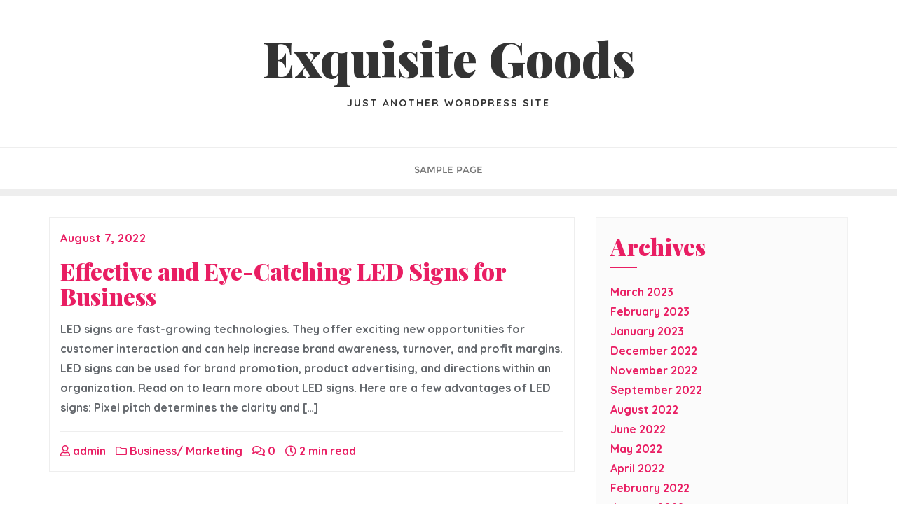

--- FILE ---
content_type: text/css
request_url: https://www.thehardwarereviewer.com/wp-content/themes/bizberg/assets/css/responsive.css?ver=0.7
body_size: 1290
content:
/*------------------------------------------------------------------
* Table of Content
* 1. max-width: 1100px
* 2. max-width: 1023px
* 3. max-width: 767px
* 4. max-width: 639px
* 5. max-width: 479px
-------------------------------------------------------------------*/

@media (min-width: 1350px){
	.container {
	    width: 1350px;
	}	
}


@media only screen and (min-width: 1400px) {
	.slider .swiper-button-prev, .swiper-container-rtl .swiper-button-next{
		left: 70px !important;
	}

	.slider .swiper-button-next, .swiper-container-rtl .swiper-button-prev{
		right:70px !important;
	}
}


@media only screen and (max-width: 1280px) {
	.swiper-content-bizberg{
		width:80%;
	}
}

@media only screen and (max-width: 1100px) {

	/*.sidebar .navbar-default .navbar-nav>li>a{padding:20px 15px 15px; font-size: 13px;}*/

	.sidebar .navbar-default .navbar-nav>li>a.menu_custom_btn{padding:8px 16px;}
}

/*max-width: 1023px*/

@media only screen and (max-width: 1023px) {

	nav ul li{padding: 0;}

	h1{
	  font-size:36px
	}

	h2{
	  font-size:28px
	}

	h3{
	  font-size:21px
	}

	h4{
	  font-size:18px
	}

	p{
		font-size: 13px;
	}

	#blog .blog-post.blog-large .post-format {
    	width: 50px;
    	height: 50px;
    	line-height: 48px;
	}

	
}



@media only screen and (max-width: 1023px) and (min-width: 768px) {
	.da-thumbs li a div {
    	padding: 30px 20px 0;
	}

}

@media only screen and (max-width: 1024px) {

	#responsive-menu{display: none;}

	.slicknav_menu{display: block;}
	.primary_header_2_wrapper{display: none;}
	.bizberg_header_wrapper h3,.bizberg_header_wrapper p{
		text-align: left !important;
	}
}


/*max-width: 767px*/
@media only screen and (max-width: 767px) {

	.navbar-default .navbar-collapse{
		border: none;
		box-shadow: none;
	}
	.menu_custom_btn{
		line-height: 1.8;
	}

	.has-menu-description .logo,.has-no-menu-description .logo{
	  padding: 19px 0;
	}

	nav ul li{
		padding:0px;
	}

	#navbar.collapse{display: block;}

	#blog .blog-post.blog-large .post-format{left: inherit;}

	#skills, #experience, #about, #testimonials,, #animated-number, #get-in-touch, #contact{
		padding: 80px 0;
	}

	#blog{padding: 50px 0;}

	 #portfolio{padding: 80px 0 0;}

	#animated-number .col-sm-3.col-xs-6{
  		margin-top: 30px;
	}

	#animated-number .section-header{
  		margin-bottom: 20px;
	}

	.col-xs-6.col-sm-3.col-md-3{
		width: 100%;
		margin-bottom: 0px;
	}

	.img-responsive{width: 100%;}

	#blog .blog-post.blog-grid header.entry-header{float: none;}

	#blog .blog-post.blog-large.blog-grid .entry-thumbnail{margin:0; margin-bottom: 10px; margin-right: 0;}
	
	#blog .blog-post.blog-large.blog-grid  .entry-thumbnail img{width: 100%;}

	#blog .blog-post.blog-grid .entry-meta, #blog.blog-lists.blog-nosidebar .blog-post.blog-grid .entry-meta{text-align: left; padding: 10px 0;}
  
}

/*max-width: 639px*/

@media only screen and (max-width: 639px) {

  a.scroll{
    display: none;
  }

  	h1{
	  font-size:32px
	}

	h2{
	  font-size:24px
	}

	h3{
	  font-size:18px
	}

	h4{
	  font-size:16px
	}

	.noslider.featured-banner{min-height:380px; }

	.section-header{width: 100%;}

	.section-header .section-title{line-height: 1.5;}

	#skills .media{
		margin-top: 30px;
	}

	#skills .section-header{
  		margin-bottom: 20px;
	}

	.col-sm-6.col-xs-6, .col-sm-4.col-xs-4, .col-sm-3.col-xs-6{
		width: 100%;
		margin-bottom: 30px;
	}

	section#get-in-touch.contact-us  .col-sm-6.col-xs-6{margin-bottom: 0;}

	.col-sm-6.col-xs-6:last-child, .col-sm-4.col-xs-4:last-child, .col-sm-3.col-xs-6:last-child{
		margin-bottom: 0px;
	}

	#testimonials .column-title{
		text-align: center;
	}

	#testimonials p{
		text-align: center;
	}

	#testimonials .column-title::after{
		right: 0;
		margin: 0 auto;
		width: 50%;
	}

	#testimonials .left-btn{
		text-align: center;
	}

	#footer{
		text-align: center;
	}

	#footer .col-xs-8.col-sm-6.col-md-6, #footer .col-xs-4.col-sm-6.col-md-6{
		display: inline-block;
		width: 100%;
	}

	 #footer .col-xs-4.col-sm-6.col-md-6{
	 	padding-top: 10px;
	 }

	#footer .pull-right{
		float: none!important;
	}

	.red-btn{margin-bottom: 15px;}
	
	.detail-content.single_page img{width: 100%;}

	.tag-cloud-heading{padding-bottom: 5px;}

	.comments-area label{width: 100%;}

	.comments-area input#author, .comments-area input#email, .comments-area input#url{margin-left: 0px; width: 100%;}

	.edit_repy_links .btn {
    	margin-bottom: 10px;
	}

	#footer ul.social-net > li{margin: 0 6px;}

	ul.inline-menu li{ font-size: 13px;}

}

/*max-width: 479px*/
@media only screen and (max-width: 479px) {
	h1{
		font-size: 28px;
	}

	#featured-banner .carousel-caption p{
		font-size: 16px;
	}

	#experience .column-title{
		text-align: center;
	}

	#experience .column-title::after{
		right: 0;
		margin: 0 auto;
		width: 50%;
	}

	#experience .timeline{
		text-align: center;
	}

	#experience .media.service-box .pull-left{
		display: inline-block;
		float: none!important;
		margin-bottom: 20px;
		margin-right: 0;
	}

	#experience .media.service-box .pull-left:last-child{
		margin-bottom: 0px;
	}

	#experience .media-body{
		width: 100%;
		display: inline-block;
	}

	
}

@media only screen and (min-width: 1025px) {
    .primary_header_center .bizberg_header_wrapper > a{
        display: none;
    }
    .primary_header_center .bizberg_header_wrapper {
	    justify-content: center;
	}

	.primary_header_center .sticky:not(.sticky_disable) .bizberg_header_wrapper > a{
        display: block;
    }
     .primary_header_center .sticky:not(.sticky_disable) .bizberg_header_wrapper {
	    justify-content: space-between;
	}

	.sticky .bizberg_header_wrapper h3,.sticky .bizberg_header_wrapper p{
		text-align: left;
	}

	.primary_header_right .bizberg_header_wrapper{
		flex-direction: row-reverse;
	}
	
} 

@media (min-width: 1025px) {

	.bizberg-flex-container {
	    display: flex;
	    height: 100%;
	    align-items: center;
	    justify-content: space-between;
	}
	.full_width .bizberg-flex-container {
		width: 100%;
	}
	.row.bizberg-flex-container{
		width: 100%;
	}

}

@media (max-width: 600px) {
	nav.navbar.navbar-default.sticky{
		top: 0px !important;
	}
}

@media (max-width: 768px) {
	body.has_single_page_image header#masthead{
		border-bottom: none !important;
	}
}

--- FILE ---
content_type: text/css
request_url: https://www.thehardwarereviewer.com/wp-content/themes/next-level-blog/style.css?ver=6.9
body_size: 2727
content:
/*
Theme Name: Next Level Blog
Template: bizberg
Text Domain: next-level-blog
Author: BizbergThemes
Author URI: https://bizbergthemes.com/
Theme URI: https://bizbergthemes.com/downloads/next-level-blog/
License: GNU General Public License v3 or later
License URI: http://www.gnu.org/licenses/gpl-3.0.html
Description: Next Level Blog is a clean and minimal blog theme for perfect for writers who need to create personal blog site with simple creative features and effects to make readers feel the pleasure of reading blog posts and articles, Next Level Blog theme mixes between modern, classic and minimal styles and will help you create a simple and clean blog, if you are a blogger, then it’s a perfect choice for you if you don’t need to have any experiment to setup your Wordpress Next Level Blog, it’s super simple and easy to setup, you will get high quality, responsive, well crafted blog out of the box to make writers only focuses on writing content, and it has great typography to make your fans and followers focus on every word you write.
Tags: custom-logo,custom-menu,featured-images,threaded-comments,translation-ready,left-sidebar,right-sidebar,grid-layout,theme-options,blog,news,portfolio
Version: 0.7
Tested up to: 5.8
Requires PHP: 5.6
*/
p{
    font-size: 16px;
}

div#respond h3#reply-title{
    text-transform: capitalize;
}

.single_page.detail-content h3.blog-title{
    text-transform: capitalize;
    padding-bottom: 15px;
    padding-top: 10px;
}

#blog .blog-post.blog-large .entry-date{
    text-transform: capitalize;
}

.navbar-nav li ul li a{
    font-family: MontserratRegular;
}

.footer_social_links {
    display: block;
}

.ecb_category,
.ecb_title {
    display: block;
}

body.home header#masthead {
    border-bottom-width: 1px !important;
}

.banner-style .container-fluid{padding: 0;}

.row.banner-slider {
    margin: 0 100px;
}

.banner-style .col-md-3 {
    padding: 0;
}

.banner-style .slick-slide .popular-item-wp .pp-item-detail{opacity:0; transition: 0.4s opacity ease-in-out;}

.banner-style .slick-slide .popular-item-wp .pp-item-detail.show {
    opacity: 1;
}

.banner-style .slick-slide.slick-current.slick-active.slick-center .popular-item-wp .pp-item-detail{
	opacity: 1;
	transition-delay: 0.5s;
}

.banner-style .popular-item-wp {
    overflow: hidden;
    position: relative;
}

.banner-style .popular-item-wp .pp-item-detail {
    position: absolute;
    width: 70%;
    top: 50%;
    transform: translateY(-50%);
    z-index: 1;
    background: #fff;
    border: 1px solid #f1f1f1;
    padding: 30px 40px;
    text-align: left;
    transition: all 0.5s;
    left: 0;
    right: 0;
    margin: 0 auto;
}

.banner-style .popular-item-wp .pp-item-detail .ecb_date,
.banner-style .popular-item-wp .pp-item-detail .slider_cat_name{display: inline-block;}

.banner-style .popular-item-wp .pp-item-detail .ecb_date{padding-right: 10px;}

.banner-style .popular-item-wp img {
    width: 100%;
    height: 500px;
    object-fit: cover;
    object-position: center;
    transition: all 0.5s;
}

.banner-style .popular-item-wp:hover img {
    transform: scale(1.2);
    transition: all 0.5s;
}

.banner-style .slick-prev {
    left: 30px;
}

.banner-style .slick-next {
    right: 30px;
}

.banner-style .slick-prev,
.banner-style .slick-next {
    background: #e91e63;
    width: 50px;
    height: 50px;
    z-index: 1;
    border-radius: 0;
    transform: translateY(-50%);
    margin: 0;
}

.banner-style .slick-prev:before,
.banner-style .slick-next:before {
    color: #fff;
    font-size: 30px;
    font-family: "Font Awesome 5 Free";
    opacity: 1;
}

.banner-style .slick-prev:hover:before,
.banner-style .slick-next:hover:before {
    color: #333;
}

.banner-style .slick-dots {
    bottom: -15px;
}

.banner-style .slick-dots li button:before {
    font-family: "Font Awesome 5 Free";
}

/* content box */

.content-box-main{padding: 80px 0 50px; background: #f7f8f9;margin-bottom: 40px;}

.content-box-item{
	position: relative;
    width: 100%;
    height: 320px;
    transform-style: preserve-3d;
    perspective: 1000px;
    border-radius: 0px;
    margin: 0 auto; 
} 

.content-box-inner{
	position: absolute;
	top: 0;
	left: 0;
	width: 100%;
	height: 100%;
	transform-style: preserve-3d;
	transition: 1s cubic-bezier(0.15, 0.15, 0.3, 1.3);
}

.content-box-item:hover .content-box-inner{
	transform: rotateY(180deg); 
}

.content-box-item:hover .content-box-title{opacity: 0; transition: all 0.5s;}

.content-box-image{
	position: absolute;
	top: 0;
	left: 0;
	width: 100%;
	height: 100%; 
	background-position: center;
    background-size: cover;
}

.content-box-image img {
	position: absolute;
	top: 0;
	left: 0;
	width: 100%;
	height: 100%;
	object-fit: cover; 
}

.content-box-title{
	position: absolute;
	width: 80%;
	top: 50%;
	transform: translateY(-50%);
	left: 0;
	right: 0;
	margin: 0 auto;
	text-align: center;
	padding: 20px 30px;
	background: #fff;
	line-height: 1.5;
}

.content-service{
	position: absolute;
	top: 0;
	left: 0;
	width: 100%;
	height: 100%;
	justify-content: center;
	transform-style: preserve-3d;
	padding: 0;
	transform: rotateY(180deg);
	border-radius: 0px;
	display: flex;
    flex-direction: column;
    text-align: center;
}

.content-service-inner{
	transform-style: preserve-3d;
	padding: 20px;
	background: #e91e63;
	transform: translateZ(100px); 
}

.content-service-inner h4, .content-service-inner p{color: #fff;font-size: 14px;}

.content-service-inner p{margin-top: 15px;}

.featured_col{
    margin-bottom: 30px;
}

.category-main {
    padding: 0 0 80px;
}

.category-main img {
    width: 100%;
}

.category_item {
    overflow: hidden;
    position: relative;
}

.category_item::before {
    position: absolute;
    content: "";
    top: 0;
    left: 0;
    width: 100%;
    height: 100%;
    background: rgba(255, 255, 255, 0.5);
    -webkit-transition: -webkit-transform 1.8s;
    transition: -webkit-transform 1.8s;
    transition: transform 1.8s;
    transition: transform 1.8s, -webkit-transform 1.8s;
    -webkit-transform: scale3d(1.9, 1.4, 1) rotate3d(0, 0, 1, 45deg) translate3d(0, -200%, 0);
    transform: scale3d(1.9, 1.4, 1) rotate3d(0, 0, 1, 45deg) translate3d(0, -200%, 0);
    z-index: 1;
}

.category_item:hover:before {
    -webkit-transform: scale3d(1.9, 1.4, 1) rotate3d(0, 0, 1, 45deg) translate3d(0, 200%, 0);
    transform: scale3d(1.9, 1.4, 1) rotate3d(0, 0, 1, 45deg) translate3d(0, 200%, 0);
}

.category_content {
    position: absolute;
    transform: translate(-50%, -50%);
    top: 50%;
    left: 50%;
    z-index: 1;
}

#featured_3_grid .bizberg_post_thumb {
    width: 30%;
    float: left;
    margin-right: 20px;
    position: relative;
    overflow: hidden;
}

#featured_3_grid .bizberg_post_thumb:before {
    position: absolute;
    content: "";
    top: 0;
    left: 0;
    width: 100%;
    height: 100%;
    background: rgba(255, 255, 255, .5);
    -webkit-transform: scale3d(7.9, 6.4, 0) rotate3d(0, 0, 1, 45deg) translate3d(0, -70%, 0);
    transform: scale3d(7.9, 6.4, 0) rotate3d(0, 0, 1, 45deg) translate3d(0, -70%, 0);
    z-index: 1;
    transition: all ease-in-out 0.6s;
}

#featured_3_grid .bizberg_post_thumb:hover:before {
    -webkit-transform: scale3d(1.9, 1.4, 1) rotate3d(0, 0, 1, 45deg) translate3d(0, 110%, 0);
    transform: scale3d(1.9, 1.4, 1) rotate3d(0, 0, 1, 45deg) translate3d(0, 110%, 0);
    transition: all ease-in-out 0.6s;
}

#featured_3_grid .bizberg_post_text {
    overflow: hidden;
    margin-top: 10px;
}

#featured_3_grid .bizberg_post_title h4 {
    line-height: 1.2;
}

#featured_3_grid {
    padding: 60px 0 40px;
}

#featured_3_grid .bizberg_post_title {
    padding-bottom: 5px;
}

#featured_3_grid .bizberg_post_date {
    font-size: 12px;
}

#business_event_popular_posts {
    padding: 50px 0;
}

#business_event_popular_posts .thumb1 {
    height: 300px;
    background-size: cover;
    background-repeat: no-repeat;
    background-position: center center;
    position: relative;
}

#business_event_popular_posts .title_wrapper_1 {
    margin-bottom: 40px;
}

#business_event_popular_posts .content1 {
    padding: 20px 0;
}

#business_event_popular_posts .post_meta1 {
    padding-top: 10px;
    font-size: 12px;
}

#business_event_popular_posts span.cat1 {
    background: #e91e63;
    padding: 3px 20px 3px;
    bottom: 0;
    position: absolute;
    color: #fff;
    text-transform: uppercase;
    font-size: 12px;
    letter-spacing: 1px;
    font-weight: bold;
    z-index: 1;
}

#bizberg_editor_choice {
    padding: 100px 0;
    background: #fdeedc;
    margin-bottom: 50px;
}

.big_left_post {
    background-position: center center;
    background-size: cover;
    background-repeat: no-repeat;
    width: 100%;
    position: relative;
    padding: 20px;
    min-height: 230px;
    overflow: hidden;
}

.big_left_post:before {
    position: absolute;
    content: "";
    top: 0;
    left: 0;
    width: 100%;
    height: 100%;
    background: rgba(255, 255, 255, .5);
    -webkit-transform: scale3d(7.9, 6.4, 0) rotate3d(0, 0, 1, 45deg) translate3d(0, -70%, 0);
    transform: scale3d(7.9, 6.4, 0) rotate3d(0, 0, 1, 45deg) translate3d(0, -70%, 0);
    z-index: 1;
    transition: all ease-in-out 0.6s;
}

.big_left_post:hover:before {
    -webkit-transform: scale3d(1.9, 1.4, 1) rotate3d(0, 0, 1, 45deg) translate3d(0, 110%, 0);
    transform: scale3d(1.9, 1.4, 1) rotate3d(0, 0, 1, 45deg) translate3d(0, 110%, 0);
    transition: all ease-in-out 0.6s;
}

.business-event-flex-container {
    display: flex;
}

#bizberg_editor_choice .content2 {
    display: flex;
    height: 100%;
}

.big_left_post_content {
    position: absolute;
    bottom: 20px;
    z-index: 1;
}

.big_left_post_content .post-cat1,
#bizberg_editor_choice .content3 .post-cat1 {
    background: #e91e63;
    padding: 0px 15px 1px;
    color: #fff;
    margin-bottom: 10px;
    display: inline-block;
    font-size: 10px;
    text-transform: uppercase;
    font-weight: bold;
    letter-spacing: 1px;
    line-height: 24px;
}

.big_left_post_content h3 a {
    color: #fff;
}

.big_left_post_content h3 {
    display: block;
    margin-bottom: 10px;
}

.big_left_post_content .post_meta2 {
    color: #fff;
    font-size: 12px;
}

#bizberg_editor_choice .content3 .post_meta2 {
    color: #818181;
    font-size: 12px;
    padding-top: 5px;
}

.business-event-flex-container .row {
    width: 100%;
}

#bizberg_editor_choice .bizberg-row .thumbnail3 {
    width: 30%;
    float: left;
    margin-right: 15px;
    position: relative;
    overflow: hidden;
}

#bizberg_editor_choice .bizberg-row .thumbnail3:before {
    position: absolute;
    content: "";
    top: 0;
    left: 0;
    width: 100%;
    height: 100%;
    background: rgba(255, 255, 255, .5);
    -webkit-transform: scale3d(7.9, 6.4, 0) rotate3d(0, 0, 1, 45deg) translate3d(0, -70%, 0);
    transform: scale3d(7.9, 6.4, 0) rotate3d(0, 0, 1, 45deg) translate3d(0, -70%, 0);
    z-index: 1;
    transition: all ease-in-out 0.6s;
}

#bizberg_editor_choice .bizberg-row .thumbnail3:hover:before {
    -webkit-transform: scale3d(1.9, 1.4, 1) rotate3d(0, 0, 1, 45deg) translate3d(0, 110%, 0);
    transform: scale3d(1.9, 1.4, 1) rotate3d(0, 0, 1, 45deg) translate3d(0, 110%, 0);
    transition: all ease-in-out 0.6s;
}

#bizberg_editor_choice .bizberg-row .content3 {
    overflow: hidden;
}

.bizberg-row {
    width: 100%;
    margin-bottom: 30px;
    display: inline-block;
}

#bizberg_editor_choice .right .bizberg-row:last-child {
    margin-bottom: 0;
}

h2.editor_heading {
    margin-bottom: 20px;
}

#business_event_popular_posts .thumb1 {
    position: relative;
    overflow: hidden;
}

#business_event_popular_posts .thumb1:before {
    position: absolute;
    content: "";
    top: 0;
    left: 0;
    width: 100%;
    height: 100%;
    background: rgba(255, 255, 255, .5);
    -webkit-transform: scale3d(7.9, 6.4, 0) rotate3d(0, 0, 1, 45deg) translate3d(0, -70%, 0);
    transform: scale3d(7.9, 6.4, 0) rotate3d(0, 0, 1, 45deg) translate3d(0, -70%, 0);
    z-index: 1;
    transition: all ease-in-out 0.6s;
}

#business_event_popular_posts .thumb1:hover:before {
    -webkit-transform: scale3d(1.9, 1.4, 1) rotate3d(0, 0, 1, 45deg) translate3d(0, 110%, 0);
    transform: scale3d(1.9, 1.4, 1) rotate3d(0, 0, 1, 45deg) translate3d(0, 110%, 0);
    transition: all ease-in-out 0.6s;
}

.navbar-default .navbar-nav>li>a{
    letter-spacing: 0;
}

.primary_header_center .navbar-default:not(.sticky) .has-no-menu-description .navbar-nav>li>a:not(.menu_custom_btn) {
    padding: 15px 20px 16px;
}

.primary_header_center .navbar-default:not(.sticky) .has-no-menu-description .navbar-nav li ul {
    top: 59px;
}

.navbar.sticky .navbar-nav li ul {
    top: 77px;
}

.eye_catching_blog_slider{
    display: none;
}

.eye_catching_blog_slider.slick-slider{
    display: block;
}

.content-box-main .contentbox-slider.slick-initialized {
    display: block;
}

@media(max-width:1024px) {
    .row.banner-slider {
        margin: 0;
    }

    .banner-style .slick-slide .popular-item-wp .pp-item-detail{opacity: 1;}
    .banner-style .slick-prev, .banner-style .slick-next{height: 45px; width: 45px;}
    .banner-style .slick-prev{left: 0;}
    .banner-style .slick-next{right: 0;}

}

@media(max-width:991px) {
    #featured_3_grid .col-sm-12 {
        margin-bottom: 30px;
        display: flex;
        align-items: center;
    }

    #featured_3_grid .bizberg_post_thumb {
        width: 20%;
    }

    #bizberg_editor_choice {
        padding-bottom: 70px;
    }

    #bizberg_editor_choice .business-event-flex-container {
        display: block;
    }

    #bizberg_editor_choice .business-event-flex-container .row {
        width: auto;
    }

    #bizberg_editor_choice .business-event-flex-container .col-sm-12.right {
        margin-top: 30px;
    }

    .bizberg-row {
        display: flex;
        align-items: center;
    }

    #bizberg_editor_choice .bizberg-row .content3 {
        width: 70%;
    }

    .content-box-item{perspective: none;}

}

@media(max-width:767px) {
    #featured_3_grid .bizberg_post_thumb img {
        width: 100%;
    }

}

@media(max-width:567px) {
    #featured_3_grid .col-sm-12 {
        display: block;
    }

    #featured_3_grid .bizberg_post_thumb {
        width: 100%;
        margin: 0 0 20px;
    }

    #featured_3_grid .bizberg_post_text {
        overflow: visible;
    }

}